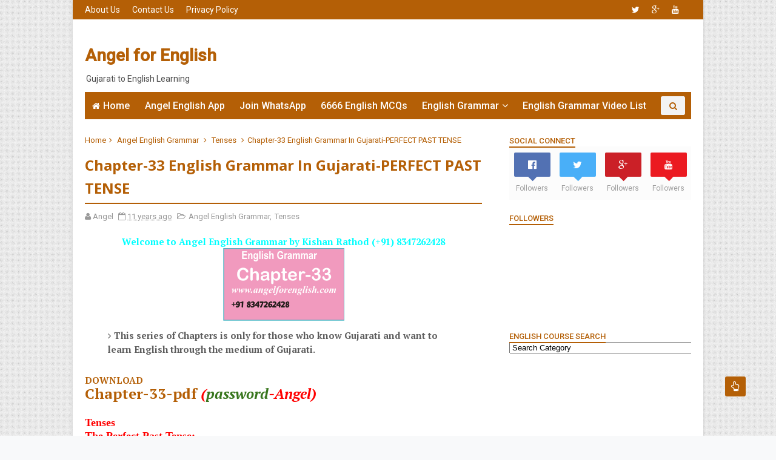

--- FILE ---
content_type: text/html; charset=utf-8
request_url: https://www.google.com/recaptcha/api2/aframe
body_size: 266
content:
<!DOCTYPE HTML><html><head><meta http-equiv="content-type" content="text/html; charset=UTF-8"></head><body><script nonce="fZ7BAf4tw1vsnsCRbhX00Q">/** Anti-fraud and anti-abuse applications only. See google.com/recaptcha */ try{var clients={'sodar':'https://pagead2.googlesyndication.com/pagead/sodar?'};window.addEventListener("message",function(a){try{if(a.source===window.parent){var b=JSON.parse(a.data);var c=clients[b['id']];if(c){var d=document.createElement('img');d.src=c+b['params']+'&rc='+(localStorage.getItem("rc::a")?sessionStorage.getItem("rc::b"):"");window.document.body.appendChild(d);sessionStorage.setItem("rc::e",parseInt(sessionStorage.getItem("rc::e")||0)+1);localStorage.setItem("rc::h",'1769083781522');}}}catch(b){}});window.parent.postMessage("_grecaptcha_ready", "*");}catch(b){}</script></body></html>

--- FILE ---
content_type: text/javascript; charset=UTF-8
request_url: http://www.angelforenglish.com/feeds/posts/default/-/Tenses?alt=json-in-script&max-results=3&callback=jQuery11100344582800926607_1769083778804&_=1769083778805
body_size: 3111
content:
// API callback
jQuery11100344582800926607_1769083778804({"version":"1.0","encoding":"UTF-8","feed":{"xmlns":"http://www.w3.org/2005/Atom","xmlns$openSearch":"http://a9.com/-/spec/opensearchrss/1.0/","xmlns$blogger":"http://schemas.google.com/blogger/2008","xmlns$georss":"http://www.georss.org/georss","xmlns$gd":"http://schemas.google.com/g/2005","xmlns$thr":"http://purl.org/syndication/thread/1.0","id":{"$t":"tag:blogger.com,1999:blog-3071798844524606955"},"updated":{"$t":"2026-01-09T07:34:04.659-08:00"},"category":[{"term":"Angel English Grammar"},{"term":"English Grammar"},{"term":"Videos"},{"term":"MCQs"},{"term":"mcq"},{"term":"Video"},{"term":"Tenses"},{"term":"Prepositions"},{"term":"English in 10 Days"},{"term":"All in One"},{"term":"Active-passive"},{"term":"Paper Solution"},{"term":"Modals"},{"term":"Answer Keys"},{"term":"TET\/TAT\/HTAT\/PSI\/GPSC\/UPSC \u0026 Other Competitive Entrance Exams -English"},{"term":"7 Stars Challenge"},{"term":"Conjunctions"},{"term":"Direct-Indirect"},{"term":"1 Minute 1 Topic Series"},{"term":"Articles"},{"term":"Senior Clerk \u0026 Postman Exams"},{"term":"Synonyms"},{"term":"Names"},{"term":"Bin Sachivalay"},{"term":"Question Tag(s)"},{"term":"Answers by Students"},{"term":"Brushing Brain"},{"term":"Singular-Plural"},{"term":"to be"},{"term":"Answer of Angel English Grammar"},{"term":"Verbs"},{"term":"Pronouns"},{"term":"Wh.Questions"},{"term":"Error Findings"},{"term":"One Word Substitutions"},{"term":"Personal Pronouns"},{"term":"Wh Interrogative"},{"term":"Degree"},{"term":"Quiz \u0026 Competition"},{"term":"Writing"},{"term":"to have"},{"term":"Causative Verbs-get"},{"term":"Demonstrative Pronouns"},{"term":"Exclamatory"},{"term":"Posts"},{"term":"Relative Pronouns"},{"term":"Revenue Talati"},{"term":"Correct Answers Proof"},{"term":"Links"},{"term":"PDF"},{"term":"Techno"},{"term":"contractions"},{"term":"make-have"},{"term":"to be going to"},{"term":"to have to"}],"title":{"type":"text","$t":"Angel for English  "},"subtitle":{"type":"html","$t":"Gujarati to English Learning"},"link":[{"rel":"http://schemas.google.com/g/2005#feed","type":"application/atom+xml","href":"http:\/\/www.angelforenglish.com\/feeds\/posts\/default"},{"rel":"self","type":"application/atom+xml","href":"http:\/\/www.blogger.com\/feeds\/3071798844524606955\/posts\/default\/-\/Tenses?alt=json-in-script\u0026max-results=3"},{"rel":"alternate","type":"text/html","href":"http:\/\/www.angelforenglish.com\/search\/label\/Tenses"},{"rel":"hub","href":"http://pubsubhubbub.appspot.com/"},{"rel":"next","type":"application/atom+xml","href":"http:\/\/www.blogger.com\/feeds\/3071798844524606955\/posts\/default\/-\/Tenses\/-\/Tenses?alt=json-in-script\u0026start-index=4\u0026max-results=3"}],"author":[{"name":{"$t":"Angel"},"uri":{"$t":"http:\/\/www.blogger.com\/profile\/09995853816537045403"},"email":{"$t":"noreply@blogger.com"},"gd$image":{"rel":"http://schemas.google.com/g/2005#thumbnail","width":"16","height":"16","src":"https:\/\/img1.blogblog.com\/img\/b16-rounded.gif"}}],"generator":{"version":"7.00","uri":"http://www.blogger.com","$t":"Blogger"},"openSearch$totalResults":{"$t":"126"},"openSearch$startIndex":{"$t":"1"},"openSearch$itemsPerPage":{"$t":"3"},"entry":[{"id":{"$t":"tag:blogger.com,1999:blog-3071798844524606955.post-6494574870585917552"},"published":{"$t":"2024-04-30T23:08:00.000-07:00"},"updated":{"$t":"2024-04-30T23:08:43.696-07:00"},"category":[{"scheme":"http://www.blogger.com/atom/ns#","term":"All in One"},{"scheme":"http://www.blogger.com/atom/ns#","term":"Angel English Grammar"},{"scheme":"http://www.blogger.com/atom/ns#","term":"Tenses"},{"scheme":"http://www.blogger.com/atom/ns#","term":"TET\/TAT\/HTAT\/PSI\/GPSC\/UPSC \u0026 Other Competitive Entrance Exams -English"}],"title":{"type":"text","$t":"CCE English Descriptive Translation :  Tenses #06 #kishan sir #Angel Eng..."},"content":{"type":"html","$t":"\u003Ciframe width=\"480\" height=\"270\" src=\"https:\/\/youtube.com\/embed\/VhaeiExPHv8?si=mfDEKhS7Nvrjwx-X\" frameborder=\"0\"\u003E\u003C\/iframe\u003E"},"link":[{"rel":"replies","type":"application/atom+xml","href":"http:\/\/www.angelforenglish.com\/feeds\/6494574870585917552\/comments\/default","title":"Post Comments"},{"rel":"replies","type":"text/html","href":"http:\/\/www.angelforenglish.com\/2024\/04\/cce-english-descriptive-translation.html#comment-form","title":"0 Comments"},{"rel":"edit","type":"application/atom+xml","href":"http:\/\/www.blogger.com\/feeds\/3071798844524606955\/posts\/default\/6494574870585917552"},{"rel":"self","type":"application/atom+xml","href":"http:\/\/www.blogger.com\/feeds\/3071798844524606955\/posts\/default\/6494574870585917552"},{"rel":"alternate","type":"text/html","href":"http:\/\/www.angelforenglish.com\/2024\/04\/cce-english-descriptive-translation.html","title":"CCE English Descriptive Translation :  Tenses #06 #kishan sir #Angel Eng..."}],"author":[{"name":{"$t":"Angel"},"uri":{"$t":"http:\/\/www.blogger.com\/profile\/09995853816537045403"},"email":{"$t":"noreply@blogger.com"},"gd$image":{"rel":"http://schemas.google.com/g/2005#thumbnail","width":"16","height":"16","src":"https:\/\/img1.blogblog.com\/img\/b16-rounded.gif"}}],"media$thumbnail":{"xmlns$media":"http://search.yahoo.com/mrss/","url":"https:\/\/img.youtube.com\/vi\/VhaeiExPHv8\/default.jpg","height":"72","width":"72"},"thr$total":{"$t":"0"}},{"id":{"$t":"tag:blogger.com,1999:blog-3071798844524606955.post-6163037526095531466"},"published":{"$t":"2024-04-25T20:25:00.000-07:00"},"updated":{"$t":"2024-04-25T20:25:13.540-07:00"},"category":[{"scheme":"http://www.blogger.com/atom/ns#","term":"All in One"},{"scheme":"http://www.blogger.com/atom/ns#","term":"English Grammar"},{"scheme":"http://www.blogger.com/atom/ns#","term":"Tenses"}],"title":{"type":"text","$t":"Tenses કાળ આ રીતે તૈયાર કરો, ભૂલવા હશે તો પણ નહી ભૂલાય. #02 #kishan sir ..."},"content":{"type":"html","$t":"\u003Cdiv\u003E\u003Cdiv\u003Eઅંગ્રેજીમાં તમે કાળનો કાળ નહી કરો ત્યાં સુધી કાળ તમારો કાળ કરતા જ રહેશે. કાળ\/Tenses આવડે એટલે અંગ્રેજીમાં બાકી બધું સરળ લાગે, આવડે, આવડે એટલે અંગ્રેજી ગમે, આત્મવિશ્વાસ વધે, તમને તમારા પર ભરોસો બેસે, અને આ બહુ મોટી વાત છે, આ આત્મવિશ્વાસની ટીકડી ક્યાય દુકાને નહી મળે.\u003C\/div\u003E\u003Cdiv\u003E\u003Cbr \/\u003E\u003C\/div\u003E\u003Cdiv\u003Eકાળ માટે કેવીરીતે અને કેટલી પ્રેક્ટીસ કરવી તેના માટે 10 videos ની series તમારી સમક્ષ લાવી રહ્યા છીએ. આ રીતે અભ્યાસ કરશો, કરજો જ, કાળ આજીવન નહી ભૂલાય, તેની bullet proof ગેરેંટી. અને કાળ આવડશે એટલે અંગ્રેજીમાં બોલતા કે સમજતા આવડશે. પરીક્ષામાં રેન્ક આવશે, જોબ મળશે. ક્યાય વર્ણનાત્મક લખવાનું થાય તો લખી શકે.\u003C\/div\u003E\u003Cdiv\u003E\u003Cbr \/\u003E\u003C\/div\u003E\u003Cdiv\u003EVideo ને Like-Comment-Share કરતા રહેજો\u003C\/div\u003E\u003Cdiv\u003E\u003Cbr \/\u003E\u003C\/div\u003E\u003Cdiv\u003EKishan sir,\u003C\/div\u003E\u003Cdiv\u003EAngel English Academy\u003C\/div\u003E\u003Cdiv\u003E9016226269 \/ 8347262428\u003C\/div\u003E\u003C\/div\u003E\u003Cdiv\u003E\u003Cbr \/\u003E\u003C\/div\u003E\u003Cdiv\u003E\u003Cbr \/\u003E\u003C\/div\u003E\u003Ciframe frameborder=\"0\" height=\"270\" src=\"https:\/\/youtube.com\/embed\/VVCLm-zlxOw?si=bUr9ZLxj0AmVnzOo\" width=\"480\"\u003E\u003C\/iframe\u003E"},"link":[{"rel":"replies","type":"application/atom+xml","href":"http:\/\/www.angelforenglish.com\/feeds\/6163037526095531466\/comments\/default","title":"Post Comments"},{"rel":"replies","type":"text/html","href":"http:\/\/www.angelforenglish.com\/2024\/04\/tenses-02-kishan-sir.html#comment-form","title":"0 Comments"},{"rel":"edit","type":"application/atom+xml","href":"http:\/\/www.blogger.com\/feeds\/3071798844524606955\/posts\/default\/6163037526095531466"},{"rel":"self","type":"application/atom+xml","href":"http:\/\/www.blogger.com\/feeds\/3071798844524606955\/posts\/default\/6163037526095531466"},{"rel":"alternate","type":"text/html","href":"http:\/\/www.angelforenglish.com\/2024\/04\/tenses-02-kishan-sir.html","title":"Tenses કાળ આ રીતે તૈયાર કરો, ભૂલવા હશે તો પણ નહી ભૂલાય. #02 #kishan sir ..."}],"author":[{"name":{"$t":"Angel"},"uri":{"$t":"http:\/\/www.blogger.com\/profile\/09995853816537045403"},"email":{"$t":"noreply@blogger.com"},"gd$image":{"rel":"http://schemas.google.com/g/2005#thumbnail","width":"16","height":"16","src":"https:\/\/img1.blogblog.com\/img\/b16-rounded.gif"}}],"media$thumbnail":{"xmlns$media":"http://search.yahoo.com/mrss/","url":"https:\/\/img.youtube.com\/vi\/VVCLm-zlxOw\/default.jpg","height":"72","width":"72"},"thr$total":{"$t":"0"}},{"id":{"$t":"tag:blogger.com,1999:blog-3071798844524606955.post-6198450908444430263"},"published":{"$t":"2024-04-24T21:46:00.000-07:00"},"updated":{"$t":"2024-04-24T21:46:47.666-07:00"},"category":[{"scheme":"http://www.blogger.com/atom/ns#","term":"Angel English Grammar"},{"scheme":"http://www.blogger.com/atom/ns#","term":"English Grammar"},{"scheme":"http://www.blogger.com/atom/ns#","term":"Tenses"},{"scheme":"http://www.blogger.com/atom/ns#","term":"TET\/TAT\/HTAT\/PSI\/GPSC\/UPSC \u0026 Other Competitive Entrance Exams -English"}],"title":{"type":"text","$t":"Tenses : આ રીતે તૈયારી કરો, કાળ ભૂલવા હશે તો પણ નહી ભૂલાય. #01 #kishan s..."},"content":{"type":"html","$t":"\u003Ciframe frameborder=\"0\" height=\"270\" src=\"https:\/\/youtube.com\/embed\/Re20HbmBndg?si=9DwjKFlIjf6fCox3\" style=\"background-image: url(https:\/\/i.ytimg.com\/vi\/Re20HbmBndg\/hqdefault.jpg);\" width=\"480\"\u003E\u003C\/iframe\u003E\u003Cdiv\u003E\u003Cbr \/\u003E\u003C\/div\u003E\u003Cdiv\u003E\u003Cdiv\u003ETenses Practice Video Series : 1 of 10\u003C\/div\u003E\u003Cdiv\u003E\u003Cbr \/\u003E\u003C\/div\u003E\u003Cdiv\u003E\u0026nbsp;અંગ્રેજી ભાષાનો પાયો એટલે 'કાળ'. કોલેજનો વિદ્યાર્થી 5th ધોરણથી કાળ શીખતો આવે અને છતાં પણ 10 વર્ષના અભ્યાસ પછી પણ કાળમાં હજુયે ફાફા જ હોય.\u0026nbsp;\u003C\/div\u003E\u003Cdiv\u003Eકારણ?\u003C\/div\u003E\u003Cdiv\u003Eકારણ સાવ સિમ્પલ છે, દર વખતે શીખાય છે પણ જોઈએ એટલી પ્રેક્ટીસ થતી નથી, કરી નથી.\u003C\/div\u003E\u003Cdiv\u003E\u003Cbr \/\u003E\u003C\/div\u003E\u003Cdiv\u003Eમિત્રો, જ્યાં સુધી અંગ્રેજીમાં તમે કાળનો કાળ નહી કરો ત્યાં સુધી કાળ તમારો કાળ કરતા જ રહેશે. કાળ\/Tenses આવડે એટલે અંગ્રેજીમાં બાકી બધું સરળ લાગે, આવડે, આવડે એટલે અંગ્રેજી ગમે, આત્મવિશ્વાસ વધે, તમને તમારા પર ભરોસો બેસે, અને આ બહુ મોટી વાત છે, આ આત્મવિશ્વાસની ટીકડી ક્યાય દુકાને નહી મળે.\u003C\/div\u003E\u003Cdiv\u003E\u003Cbr \/\u003E\u003C\/div\u003E\u003Cdiv\u003Eએંજલ ઇંગ્લિશ એકેડમીના વિદ્યાર્થીને ક્યારેય કાળમાં પ્રોબ્લેમ રહેતો જ નથી, એટલી પ્રેક્ટીસ કિશન સર કરાવે.\u003C\/div\u003E\u003Cdiv\u003E\u003Cbr \/\u003E\u003C\/div\u003E\u003Cdiv\u003Eકાળ માટે કેવીરીતે અને કેટલી પ્રેક્ટીસ કરવી તેના માટે 10 videos ની series તમારી સમક્ષ લાવી રહ્યા છીએ. આ રીતે અભ્યાસ કરશો, કરજો જ, કાળ આજીવન નહી ભૂલાય, તેની bullet proof ગેરેંટી.\u003C\/div\u003E\u003Cdiv\u003Eઅને\u003C\/div\u003E\u003Cdiv\u003Eકાળ આવડશે એટલે અંગ્રેજીમાં બોલતા કે સમજતા આવડશે. પરીક્ષામાં રેન્ક આવશે, જોબ મળશે. ક્યાય વર્ણનાત્મક લખવાનું થાય તો લખી શકે.\u003C\/div\u003E\u003Cdiv\u003E\u003Cbr \/\u003E\u003C\/div\u003E\u003Cdiv\u003Eઅસ્તુ..\u003C\/div\u003E\u003Cdiv\u003E\u003Cbr \/\u003E\u003C\/div\u003E\u003Cdiv\u003EVideo ને Like-Comment-Share કરતા રહેજો\u003C\/div\u003E\u003Cdiv\u003E\u003Cbr \/\u003E\u003C\/div\u003E\u003Cdiv\u003EKishan sir,\u003C\/div\u003E\u003Cdiv\u003EAngel English Academy\u003C\/div\u003E\u003Cdiv\u003E9016226269 \/ 8347262428\u003C\/div\u003E\u003C\/div\u003E"},"link":[{"rel":"replies","type":"application/atom+xml","href":"http:\/\/www.angelforenglish.com\/feeds\/6198450908444430263\/comments\/default","title":"Post Comments"},{"rel":"replies","type":"text/html","href":"http:\/\/www.angelforenglish.com\/2024\/04\/tenses-01-kishan-s.html#comment-form","title":"0 Comments"},{"rel":"edit","type":"application/atom+xml","href":"http:\/\/www.blogger.com\/feeds\/3071798844524606955\/posts\/default\/6198450908444430263"},{"rel":"self","type":"application/atom+xml","href":"http:\/\/www.blogger.com\/feeds\/3071798844524606955\/posts\/default\/6198450908444430263"},{"rel":"alternate","type":"text/html","href":"http:\/\/www.angelforenglish.com\/2024\/04\/tenses-01-kishan-s.html","title":"Tenses : આ રીતે તૈયારી કરો, કાળ ભૂલવા હશે તો પણ નહી ભૂલાય. #01 #kishan s..."}],"author":[{"name":{"$t":"Angel"},"uri":{"$t":"http:\/\/www.blogger.com\/profile\/09995853816537045403"},"email":{"$t":"noreply@blogger.com"},"gd$image":{"rel":"http://schemas.google.com/g/2005#thumbnail","width":"16","height":"16","src":"https:\/\/img1.blogblog.com\/img\/b16-rounded.gif"}}],"media$thumbnail":{"xmlns$media":"http://search.yahoo.com/mrss/","url":"https:\/\/img.youtube.com\/vi\/Re20HbmBndg\/default.jpg","height":"72","width":"72"},"thr$total":{"$t":"0"}}]}});